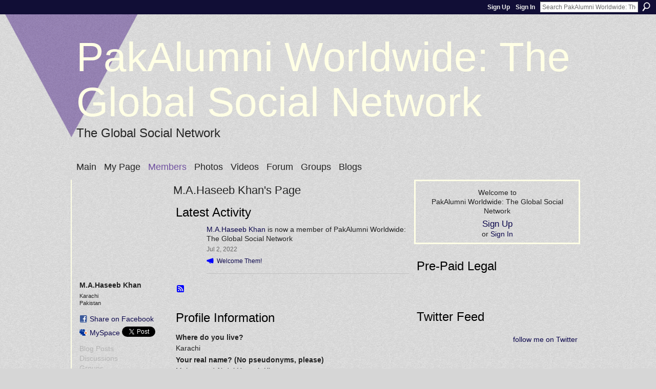

--- FILE ---
content_type: text/html; charset=UTF-8
request_url: http://www.pakalumni.com/profiles/profile/show?id=MAHaseebKhan&xg_source=profiles_memberList
body_size: 40757
content:
<!DOCTYPE html>
<html lang="en" xmlns:og="http://ogp.me/ns#">
<head data-layout-view="default" class="xj_layout_head">
<script>
    window.dataLayer = window.dataLayer || [];
        </script>
<!-- Google Tag Manager -->
<script>(function(w,d,s,l,i){w[l]=w[l]||[];w[l].push({'gtm.start':
new Date().getTime(),event:'gtm.js'});var f=d.getElementsByTagName(s)[0],
j=d.createElement(s),dl=l!='dataLayer'?'&l='+l:'';j.async=true;j.src=
'https://www.googletagmanager.com/gtm.js?id='+i+dl;f.parentNode.insertBefore(j,f);
})(window,document,'script','dataLayer','GTM-T5W4WQ');</script>
<!-- End Google Tag Manager -->
    <script>(function(){var d={date:8,app:"s",host:"s",ip:4,ua:"s",user:"s",url:"s",html:4,css:4,render:4,js:4,nlr:4,nlr_eval:4,img:4,embed:4,obj:4,mcc:4,mcr:4,mct:4,nac:4,pac:4,l_t:"s"},h=document,e="getElementsByTagName",i=window,c=function(){return(new Date).getTime()},f=c(),g={},b={},a={},j=i.bzplcm={listen:{},start:function(k){b[k]=c();return j},stop:function(k){g[k]=c()-b[k];return j},ts:function(k){g[k]=c()-f;return j},abs_ts:function(k){g[k]=c();return j},add:function(l){for(var k in l){if("function"!=typeof l[k]){a[k]=l[k]}}},send:function(){if(!g.he){j.ts("he")}a.date=["xdate"];a.host=["xhost"];a.ip=["xip"];a.ua=["xua"];a.url=["xpath"];a.html=g.he-g.hb;a.css=g.ca-g.cb;a.render=g.jb-g.hb;a.js=g.ja-g.jb;a.nlr=g.nr-g.ns;a.nlr_eval=g.ni+g.ne;a.img=h[e]("img").length;a.embed=h[e]("embed").length;a.obj=h[e]("object").length;if(i.xg&&i.xg.xnTrackEvent){i.xg.xnTrackEvent(d,"BazelCSPerfLite",a)}}}})();</script><script>if(window.bzplcm)window.bzplcm.ts('hb')</script>    <meta http-equiv="Content-Type" content="text/html; charset=utf-8" />
    <title>M.A.Haseeb Khan&#039;s Page - PakAlumni Worldwide: The Global Social Network </title>
    <link rel="icon" href="http://www.pakalumni.com/favicon.ico" type="image/x-icon" />
    <link rel="SHORTCUT ICON" href="http://www.pakalumni.com/favicon.ico" type="image/x-icon" />
    <meta name="description" content="M.A.Haseeb Khan's Page on PakAlumni Worldwide: The Global Social Network " />
    <meta name="keywords" content="" />
<meta name="title" content="M.A.Haseeb Khan&#039;s Page" />
<meta property="og:type" content="website" />
<meta property="og:url" content="http://www.pakalumni.com/profiles/profile/show?id=MAHaseebKhan&amp;xg_source=profiles_memberList" />
<meta property="og:title" content="M.A.Haseeb Khan&#039;s Page" />
<meta property="og:image" content="http://storage.ning.com/topology/rest/1.0/file/get/2955569270?profile=original&amp;width=183&amp;height=183&amp;crop=1%3A1">
<meta name="twitter:card" content="summary" />
<meta name="twitter:title" content="M.A.Haseeb Khan&#039;s Page" />
<meta name="twitter:description" content="M.A.Haseeb Khan's Page on PakAlumni Worldwide: The Global Social Network " />
<meta name="twitter:image" content="http://storage.ning.com/topology/rest/1.0/file/get/2955569270?profile=original&amp;width=183&amp;height=183&amp;crop=1%3A1" />
<link rel="image_src" href="http://storage.ning.com/topology/rest/1.0/file/get/2955569270?profile=original&amp;width=183&amp;height=183&amp;crop=1%3A1" />
<script type="text/javascript">
    djConfig = { baseScriptUri: 'http://www.pakalumni.com/xn/static-6.11.8.1/js/dojo-0.3.1-ning/', isDebug: false }
ning = {"CurrentApp":{"premium":true,"iconUrl":"https:\/\/storage.ning.com\/topology\/rest\/1.0\/file\/get\/2754079712?profile=UPSCALE_150x150","url":"httpnedians.ning.com","domains":["pakalumni.com"],"online":true,"privateSource":true,"id":"nedians","appId":1119293,"description":"PakAlumni is a global social network and a social media application designed for all Pakistanis and their friends to connect, share, shop and socialize. It offers unique content. personalized gifts and great shopping experience for all.","name":"PakAlumni Worldwide: The Global Social Network ","owner":"riazul","createdDate":"2007-09-13T15:17:02.153Z","runOwnAds":false},"CurrentProfile":null,"maxFileUploadSize":5};
        (function(){
            if (!window.ning) { return; }

            var age, gender, rand, obfuscated, combined;

            obfuscated = document.cookie.match(/xgdi=([^;]+)/);
            if (obfuscated) {
                var offset = 100000;
                obfuscated = parseInt(obfuscated[1]);
                rand = obfuscated / offset;
                combined = (obfuscated % offset) ^ rand;
                age = combined % 1000;
                gender = (combined / 1000) & 3;
                gender = (gender == 1 ? 'm' : gender == 2 ? 'f' : 0);
                ning.viewer = {"age":age,"gender":gender};
            }
        })();

        if (window.location.hash.indexOf('#!/') == 0) {
        window.location.replace(window.location.hash.substr(2));
    }
    window.xg = window.xg || {};
xg.captcha = {
    'shouldShow': false,
    'siteKey': '6Ldf3AoUAAAAALPgNx2gcXc8a_5XEcnNseR6WmsT'
};
xg.addOnRequire = function(f) { xg.addOnRequire.functions.push(f); };
xg.addOnRequire.functions = [];
xg.addOnFacebookLoad = function (f) { xg.addOnFacebookLoad.functions.push(f); };
xg.addOnFacebookLoad.functions = [];
xg._loader = {
    p: 0,
    loading: function(set) {  this.p++; },
    onLoad: function(set) {
                this.p--;
        if (this.p == 0 && typeof(xg._loader.onDone) == 'function') {
            xg._loader.onDone();
        }
    }
};
xg._loader.loading('xnloader');
if (window.bzplcm) {
    window.bzplcm._profileCount = 0;
    window.bzplcm._profileSend = function() { if (window.bzplcm._profileCount++ == 1) window.bzplcm.send(); };
}
xg._loader.onDone = function() {
            if(window.bzplcm)window.bzplcm.start('ni');
        xg.shared.util.parseWidgets();    var addOnRequireFunctions = xg.addOnRequire.functions;
    xg.addOnRequire = function(f) { f(); };
    try {
        if (addOnRequireFunctions) { dojo.lang.forEach(addOnRequireFunctions, function(onRequire) { onRequire.apply(); }); }
    } catch (e) {
        if(window.bzplcm)window.bzplcm.ts('nx').send();
        throw e;
    }
    if(window.bzplcm) { window.bzplcm.stop('ni'); window.bzplcm._profileSend(); }
};
window.xn = { track: { event: function() {}, pageView: function() {}, registerCompletedFlow: function() {}, registerError: function() {}, timer: function() { return { lapTime: function() {} }; } } };</script>
<link rel="alternate" type="application/rss+xml" title="Latest Activity - PakAlumni Worldwide: The Global Social Network " href="http://www.pakalumni.com/activity/log/list?fmt=rss&amp;screenName=cfa65433323043fd8405046fecacdbcd" /><link rel="alternate" type="application/atom+xml" title="Blog Posts - PakAlumni Worldwide: The Global Social Network " href="http://www.pakalumni.com/profiles/blog/feed?xn_auth=no" /><script>if(window.bzplcm)window.bzplcm.ts('cb')</script>
<style type="text/css" media="screen,projection">
@import url("http://static.ning.com/socialnetworkmain/widgets/index/css/common-982.min.css?xn_version=3128532263");
@import url("http://static.ning.com/socialnetworkmain/widgets/index/css/wide-sidebar.min.css?xn_version=1460991910");
@import url("http://static.ning.com/socialnetworkmain/widgets/profiles/css/component.min.css?xn_version=467783652");

</style>

<style type="text/css" media="screen,projection">
@import url("/generated-694690f7ccfff2-25856385-css?xn_version=202512201152");

</style>

<style type="text/css" media="screen,projection">
@import url("/generated-69468fc9d1f357-41812734-css?xn_version=202512201152");

</style>

<!--[if IE 6]>
    <link rel="stylesheet" type="text/css" href="http://static.ning.com/socialnetworkmain/widgets/index/css/common-ie6.min.css?xn_version=463104712" />
<![endif]-->
<!--[if IE 7]>
<link rel="stylesheet" type="text/css" href="http://static.ning.com/socialnetworkmain/widgets/index/css/common-ie7.css?xn_version=2712659298" />
<![endif]-->
<script>if(window.bzplcm)window.bzplcm.ts('ca')</script><link rel="EditURI" type="application/rsd+xml" title="RSD" href="http://www.pakalumni.com/profiles/blog/rsd" />
<script type="text/javascript">(function(a,b){if(/(android|bb\d+|meego).+mobile|avantgo|bada\/|blackberry|blazer|compal|elaine|fennec|hiptop|iemobile|ip(hone|od)|iris|kindle|lge |maemo|midp|mmp|netfront|opera m(ob|in)i|palm( os)?|phone|p(ixi|re)\/|plucker|pocket|psp|series(4|6)0|symbian|treo|up\.(browser|link)|vodafone|wap|windows (ce|phone)|xda|xiino/i.test(a)||/1207|6310|6590|3gso|4thp|50[1-6]i|770s|802s|a wa|abac|ac(er|oo|s\-)|ai(ko|rn)|al(av|ca|co)|amoi|an(ex|ny|yw)|aptu|ar(ch|go)|as(te|us)|attw|au(di|\-m|r |s )|avan|be(ck|ll|nq)|bi(lb|rd)|bl(ac|az)|br(e|v)w|bumb|bw\-(n|u)|c55\/|capi|ccwa|cdm\-|cell|chtm|cldc|cmd\-|co(mp|nd)|craw|da(it|ll|ng)|dbte|dc\-s|devi|dica|dmob|do(c|p)o|ds(12|\-d)|el(49|ai)|em(l2|ul)|er(ic|k0)|esl8|ez([4-7]0|os|wa|ze)|fetc|fly(\-|_)|g1 u|g560|gene|gf\-5|g\-mo|go(\.w|od)|gr(ad|un)|haie|hcit|hd\-(m|p|t)|hei\-|hi(pt|ta)|hp( i|ip)|hs\-c|ht(c(\-| |_|a|g|p|s|t)|tp)|hu(aw|tc)|i\-(20|go|ma)|i230|iac( |\-|\/)|ibro|idea|ig01|ikom|im1k|inno|ipaq|iris|ja(t|v)a|jbro|jemu|jigs|kddi|keji|kgt( |\/)|klon|kpt |kwc\-|kyo(c|k)|le(no|xi)|lg( g|\/(k|l|u)|50|54|\-[a-w])|libw|lynx|m1\-w|m3ga|m50\/|ma(te|ui|xo)|mc(01|21|ca)|m\-cr|me(rc|ri)|mi(o8|oa|ts)|mmef|mo(01|02|bi|de|do|t(\-| |o|v)|zz)|mt(50|p1|v )|mwbp|mywa|n10[0-2]|n20[2-3]|n30(0|2)|n50(0|2|5)|n7(0(0|1)|10)|ne((c|m)\-|on|tf|wf|wg|wt)|nok(6|i)|nzph|o2im|op(ti|wv)|oran|owg1|p800|pan(a|d|t)|pdxg|pg(13|\-([1-8]|c))|phil|pire|pl(ay|uc)|pn\-2|po(ck|rt|se)|prox|psio|pt\-g|qa\-a|qc(07|12|21|32|60|\-[2-7]|i\-)|qtek|r380|r600|raks|rim9|ro(ve|zo)|s55\/|sa(ge|ma|mm|ms|ny|va)|sc(01|h\-|oo|p\-)|sdk\/|se(c(\-|0|1)|47|mc|nd|ri)|sgh\-|shar|sie(\-|m)|sk\-0|sl(45|id)|sm(al|ar|b3|it|t5)|so(ft|ny)|sp(01|h\-|v\-|v )|sy(01|mb)|t2(18|50)|t6(00|10|18)|ta(gt|lk)|tcl\-|tdg\-|tel(i|m)|tim\-|t\-mo|to(pl|sh)|ts(70|m\-|m3|m5)|tx\-9|up(\.b|g1|si)|utst|v400|v750|veri|vi(rg|te)|vk(40|5[0-3]|\-v)|vm40|voda|vulc|vx(52|53|60|61|70|80|81|83|85|98)|w3c(\-| )|webc|whit|wi(g |nc|nw)|wmlb|wonu|x700|yas\-|your|zeto|zte\-/i.test(a.substr(0,4)))window.location.replace(b)})(navigator.userAgent||navigator.vendor||window.opera,'http://www.pakalumni.com/m/profile?screenName=cfa65433323043fd8405046fecacdbcd');</script></head>
<body>
<!-- Google Tag Manager (noscript) -->
<noscript><iframe src="https://www.googletagmanager.com/ns.html?id=GTM-T5W4WQ"
height="0" width="0" style="display:none;visibility:hidden"></iframe></noscript>
<!-- End Google Tag Manager (noscript) -->
    <div class="xj_before_content">        <div id="xn_bar">
            <div id="xn_bar_menu">
                <div id="xn_bar_menu_branding" >
                                    </div>

                <div id="xn_bar_menu_more">
                    <form id="xn_bar_menu_search" method="GET" action="http://www.pakalumni.com/main/search/search">
                        <fieldset>
                            <input type="text" name="q" id="xn_bar_menu_search_query" value="Search PakAlumni Worldwide: The Global Social Network " _hint="Search PakAlumni Worldwide: The Global Social Network " accesskey="4" class="text xj_search_hint" />
                            <a id="xn_bar_menu_search_submit" href="#" onclick="document.getElementById('xn_bar_menu_search').submit();return false">Search</a>
                        </fieldset>
                    </form>
                </div>

                            <ul id="xn_bar_menu_tabs">
                                            <li><a href="http://www.pakalumni.com/main/authorization/signUp?target=http%3A%2F%2Fwww.pakalumni.com%2Fprofiles%2Fprofile%2Fshow%3Fid%3DMAHaseebKhan%26xg_source%3Dprofiles_memberList">Sign Up</a></li>
                                                <li><a href="http://www.pakalumni.com/main/authorization/signIn?target=http%3A%2F%2Fwww.pakalumni.com%2Fprofiles%2Fprofile%2Fshow%3Fid%3DMAHaseebKhan%26xg_source%3Dprofiles_memberList">Sign In</a></li>
                                    </ul>
                        </div>
        </div>
        </div>
    <div class="xg_theme" data-layout-pack="romeo">
        <div id="xg_themebody">
            <div id="xg_ad_above_header" class="xg_ad xj_ad_above_header dy-displaynone">
                
            </div>
            <div id="xg_head">
                <div id="xg_masthead">
                    <h1 id="xg_sitename" class="xj_site_name"><a id="application_name_header_link" href="/">PakAlumni Worldwide: The Global Social Network </a></h1>
                    <p id="xg_sitedesc" class="xj_site_desc">The Global Social Network</p>
                </div>
                <div id="xg_navigation" class="xj_navigation"><ul>
    <li id="xg_tab_main"><a href='http://www.pakalumni.com/'><span>Main</span></a></li>
<li id="xg_tab_profile"><a href='http://www.pakalumni.com/profiles'><span>My Page</span></a></li>
<li id="xg_tab_members" class='this'><a href='http://www.pakalumni.com/profiles/members/'><span>Members</span></a></li>
<li id="xg_tab_photo"><a href='http://www.pakalumni.com/photo'><span>Photos</span></a></li>
<li id="xg_tab_video"><a href='http://www.pakalumni.com/video'><span>Videos</span></a></li>
<li id="xg_tab_forum"><a href='http://www.pakalumni.com/forum'><span>Forum</span></a></li>
<li id="xg_tab_groups"><a href='http://www.pakalumni.com/groups'><span>Groups</span></a></li>
<li id="xg_tab_blogs"><a href='http://www.pakalumni.com/profiles/blog/list'><span>Blogs</span></a></li>
</ul>
</div>
            </div>
            <div id="xg_ad_below_header" class="xg_ad xj_ad_below_header dy-displaynone">
						
					</div>
            <div id="xg" class="xg_widget_profiles xg_widget_profiles_profile xg_widget_profiles_profile_show">
                	
                <div id="xg_body">
                    <div class="xj_notifications"></div>
                    <div class="xg_column xg_span-14" id="column1">
                        <div id="xg_canvas" class="xj_canvas">
                            <div  class='xg_colgroup first-child last-child'>
<div _maxEmbedWidth="730" _columnCount="3"  class='xg_3col first-child'>
<div  class='xg_colgroup last-child'>
<div _maxEmbedWidth="179" _columnCount="1"  id="xg_layout_column_1" class='xg_1col first-child'>
<div class="xg_module xg_module_with_dialog module_user_summary">
    <div class="module_user_thumbnail">
        <div>
            <span class="table_img dy-avatar dy-avatar-full-width "><img id="xj_photo_img_tag" _origImgUrl="http://storage.ning.com/topology/rest/1.0/file/get/2955569270?profile=original" class="photo " src="http://storage.ning.com/topology/rest/1.0/file/get/2955569270?profile=original&amp;width=184&amp;height=184&amp;crop=1%3A1" alt="" /></span>        </div>
    </div><!-- module_user_thumbnail -->
    <div class="xg_module_body profile vcard">
        <dl class="last-child">
            <dt class="fn">
                <span class="fn">M.A.Haseeb Khan</span>
                <span><ul class="member_detail"><li>Karachi</li><li>Pakistan</li></ul></span>            </dt>
            	            <dd class="profile-social-buttons">        <a class="post_to_facebook xj_post_to_facebook" href="http://www.facebook.com/share.php?u=http%3A%2F%2Fwww.pakalumni.com%2Fprofiles%2Fprofile%2Fshow%3Fid%3DMAHaseebKhan%26xg_source%3Dfacebookshare&amp;t=" _url="http://www.pakalumni.com/profiles/profile/show?id=MAHaseebKhan&amp;xg_source=facebookshare" _title="" _log="{&quot;module&quot;:&quot;profiles&quot;,&quot;page&quot;:&quot;profile&quot;,&quot;action&quot;:&quot;show&quot;}">Share on Facebook</a>
    <a href="http://www.myspace.com/Modules/PostTo/Pages/?t=Checking%20out%20M.A.Haseeb%20Khan%27s%20Profile%20on%20PakAlumni%20Worldwide%3A%20The%20Global%20Social%20Network%20%3A&c=M.A.Haseeb%20Khan&u=http%3A%2F%2Fwww.pakalumni.com%2Fprofiles%2Fprofile%2Fshow%3Fid%3DMAHaseebKhan%26xg_source%3Dprofiles_memberList&l=2" class="post_to_myspace" target="_blank">MySpace</a>            <script>!function(d,s,id){var js,fjs=d.getElementsByTagName(s)[0];if(!d.getElementById(id)){js=d.createElement(s);js.id=id;js.src="//platform.twitter.com/widgets.js";fjs.parentNode.insertBefore(js,fjs);}}(document,"script","twitter-wjs");</script>
                    <span class="xg_tweet">
        <a href="https://twitter.com/share" class="post_to_twitter twitter-share-button" target="_blank"
            data-text="Checking out M.A.Haseeb Khan&#039;s Profile on PakAlumni Worldwide: The Global Social Network :" data-url="http://www.pakalumni.com/profiles/profile/show?id=MAHaseebKhan&amp;xg_source=profiles_memberList" data-count="none" data-dnt="true">Tweet</a>
        </span>
        </dd>        </dl>
    </div>
    <div class="xg_module_body">
        <ul class="nobullets last-child">
            <li class="disabled">Blog Posts</li><li class="disabled">Discussions</li><li class="disabled">Groups</li><li class="disabled">Photos</li><li class="disabled">Photo Albums</li><li class="disabled">Videos</li>        </ul>
    </div>

            <div class="xg_module_body">
            <ul class="nobullets last-child">
                <li  class="disabled"><a href="http://www.pakalumni.com/profiles/profile/apps?screenName=cfa65433323043fd8405046fecacdbcd">M.A.Haseeb Khan's Apps</a></li>            </ul>
        </div>
    </div>
 
<div class="xg_module module_gift" data-module_name="gift" id="xj_module_gift">
    <div class="xg_module_head">
        <h2>Gifts Received</h2>
    </div>

    <div class="xg_module_body">
                    <div class="ib">
                <img src="http://static.ning.com/socialnetworkmain/widgets/gifts/gfx/defaults/gift-000033.png?xn_version=3259926868" alt="Gift" height="64" width="64"/>
            </div>
            <div class="tb">
                <p class="msg">M.A.Haseeb Khan has not received any gifts yet</p>
                <p><strong><a href="http://www.pakalumni.com/gifts/item/list?to=cfa65433323043fd8405046fecacdbcd&amp;xg_source=pemb">Give a Gift</a></strong></p>
            </div>
            </div>
    </div>
&nbsp;</div>
<div _maxEmbedWidth="461" _columnCount="2"  id="xg_layout_column_2" class='xg_2col last-child'>
    <div class="xg_headline">
<div class="tb"><h1>M.A.Haseeb Khan&#039;s Page</h1>
    </div>
</div>
<div id="xg_profile_activity"
    class="xg_module xg_module_activity indented_content profile column_2"
    dojotype="ActivityModule"
    data-module_name="activity"
    _isProfile="1"
    _isAdmin=""
    _activityOptionsAvailable="1"
    _columnCount="2"
    _maxEmbedWidth="461"
    _embedLocatorId="15/profiles/cfa65433323043fd8405046fecacdbcd"
    _refreshUrl="http://www.pakalumni.com/activity/embed/refresh?id=15%2Fprofiles%2Fcfa65433323043fd8405046fecacdbcd&amp;xn_out=json"
    _activitynum="16"
    data-owner-name="cfa65433323043fd8405046fecacdbcd"
    data-excerpt-length="500"
    data-get-items-url="http://www.pakalumni.com/activity/index/getActivityItems?xn_out=json"

 >

    <div class="xg_module_head">
        <h2>Latest Activity</h2>
    </div>
    <div class="xg_module_body ">
            <div class="xg_new_activity_items_container dy-displaynone">
            <button class="xj-new-feed-items xg_show_activity_items">
                <span class="xg_more_activity_arrow"></span>
                <span class="xj-new-item-text"></span>
            </button>
        </div>
        <div class="module module-feed">
            <div id="feed-0384c5edc38ccc408d701729b73616e1" class="feed-story  xg_separator xj_activity_item" ><a href="/profile/MAHaseebKhan?xg_source=activity"><span class="table_img dy-avatar dy-avatar-48 feed-avatar"><img  class="photo " src="http://storage.ning.com/topology/rest/1.0/file/get/2955569270?profile=original&amp;width=48&amp;height=48&amp;crop=1%3A1" alt="" /></span></a><span class="feed-story-header dy-clearfix"><a href="http://www.pakalumni.com/profile/MAHaseebKhan?xg_source=activity">M.A.Haseeb Khan</a> is now a member of PakAlumni Worldwide: The Global Social Network</span><div class="feed-event-info "><span class="event-info-timestamp xg_lightfont" data-time="Sun, 03 Jul 2022 02:51:08 +0000">Jul 2, 2022</span></div>                <div class="feed-reactions">
                    <a class="xg_sprite xg_sprite-megaphone" href="/profile/MAHaseebKhan?xg_source=activity#add_comment">Welcome Them!</a>                </div>
            </div>        </div>
    </div>

    <div class="xg_module_foot">
                <ul class="feed_foot_icons">
                    <li class="left"><a class="xg_icon xg_icon-rss" href="http://www.pakalumni.com/activity/log/list?fmt=rss&amp;screenName=cfa65433323043fd8405046fecacdbcd">RSS</a></li>
         </ul>
        </div></div>
<div class="xg_module module_about_user">
    <div class="xg_module_head">
		<h2>Profile Information</h2>
                    </div>
            <div class="xg_module_body">
                    <dl >
                <dt>Where do you live?</dt>
                <dd>Karachi</dd>
            </dl>
                                <dl >
                <dt>Your real name? (No pseudonyms, please)</dt>
                <dd>Muhammad Abdul Haseeb Khan</dd>
            </dl>
                                                <dl >
                <dt>Which college or university?</dt>
                <dd>London College of Printing</dd>
            </dl>
                                <dl >
                <dt>Your graduation date?</dt>
                <dd>1990</dd>
            </dl>
                                <dl >
                <dt>Your major?</dt>
                <dd>Photo Lithography and Graphic Arts</dd>
            </dl>
                                <dl >
                <dt>What do you do for a living?</dt>
                <dd>Business</dd>
            </dl>
                                <dl >
                <dt>Any professional affiliations? Memberships in professional orgs?</dt>
                <dd>No</dd>
            </dl>
                                <dl >
                <dt>What have you done for your alma mater lately?</dt>
                <dd>No</dd>
            </dl>
                            </div>
    </div>
<div class="no_cross_container xg_module xg_module_comment_wall">
    <div id="com" class="xg_module_head">
    <h2 id="chatter_box_heading" numComments="1">Comment Wall (1 comment)</h2>
</div>        <div class="xg_module_body xj_ajax">
            <div id="xg_profiles_chatterwall_list" _scrollTo="">
<dl id="chatter-1119293:Comment:410875" class="comment vcard xg_lightborder">    <dt>At 5:50pm on October 4, 2022, <a class="fn url" href="/profile/jmc111"><span class="table_img dy-avatar dy-avatar-48 "><img  class="photo " src="http://storage.ning.com/topology/rest/1.0/file/get/2955569270?profile=original&amp;width=48&amp;height=48&amp;crop=1%3A1" alt="" /></span>Erica</a> said…    </dt>
    <dd><div class="xg_user_generated"><p>Good Day,</p>
<p>How is everything with you, I picked interest on you after going through your short profile and deemed it necessary to write you immediately. I have something very vital to disclose to you,but I found it difficult to express myself here, since it's a public site.Could you please get back to me on ( mr.jamespollard01@gmail.com ) for the full details.Have a nice day<br/>Thanks God bless.</p></div></dd>    <span class="chatter-timestamp" id="chatter-timestamp-1664931004"></span>
         </dl>  <ul class="list chatter nobullets">
    <li class="sparse" id="xg_profiles_chatterwall_empty" style="display:none;">No comments yet!</li>
  </ul>
</div>

        </div>            <div class="xg_module_body">
            <a name="add_comment"></a>
  <h3>You need to be a member of PakAlumni Worldwide: The Global Social Network  to add comments!</h3>
             <p><a href="http://www.pakalumni.com/main/authorization/signUp?target=http%3A%2F%2Fwww.pakalumni.com%2Fprofiles%2Fprofile%2Fshow%3Fid%3DMAHaseebKhan%26xg_source%3Dprofiles_memberList">Join PakAlumni Worldwide: The Global Social Network </a></p>
          </div>
    </div>
&nbsp;</div>
</div>
&nbsp;</div>
<div _maxEmbedWidth="320" _columnCount="1"  class='xg_1col last-child'>
&nbsp;</div>
</div>

                        </div>
                    </div>                
                    <div class="xg_column xg_span-7 xg_last" id="column2">
                        <div class="xj_user_info">    <div class="xg_module" id="xg_module_account">
        <div class="xg_module_body xg_signup xg_lightborder">
            <p>Welcome to<br />PakAlumni Worldwide: The Global Social Network </p>
                        <p class="last-child"><big><strong><a href="http://www.pakalumni.com/main/authorization/signUp?target=http%3A%2F%2Fwww.pakalumni.com%2Fprofiles%2Fprofile%2Fshow%3Fid%3DMAHaseebKhan%26xg_source%3Dprofiles_memberList">Sign Up</a></strong></big><br/>or <a href="http://www.pakalumni.com/main/authorization/signIn?target=http%3A%2F%2Fwww.pakalumni.com%2Fprofiles%2Fprofile%2Fshow%3Fid%3DMAHaseebKhan%26xg_source%3Dprofiles_memberList" style="white-space:nowrap">Sign In</a></p>
                    </div>
    </div>
</div>
                        <div class="xj_sidebar_content"><div class="xg_module html_module module_text xg_reset" data-module_name="text"
        >
        <div class="xg_module_head"><h2>Pre-Paid Legal</h2></div>
        <div class="xg_module_body xg_user_generated">
            <p><a href="https://www.prepaidlegal.com/Multisite/Multisite?site=go&amp;assoc=riazhaq"></a><br /></p>
        </div>
        </div>
<div class="xg_module html_module module_text xg_reset" data-module_name="text"
        >
        <div class="xg_module_head"><h2>Twitter Feed</h2></div>
        <div class="xg_module_body xg_user_generated">
            <div id="twitter_div">
<h2 class="sidebar-title" style="display:none;">Twitter Updates</h2>
<ul id="twitter_update_list"></ul>
<a href="http://twitter.com/haqsmusings" id="twitter-link" style="display:block;text-align:right;" name="twitter-link">follow me on Twitter</a><br /></div>
<script type="text/javascript" src="http://twitter.com/javascripts/blogger.js">
</script><script type="text/javascript" src="http://twitter.com/statuses/user_timeline/haqsmusings.json?callback=twitterCallback2&amp;count=5">
</script>
        </div>
        </div>
<div class="xg_module html_module module_text xg_reset" data-module_name="text"
        >
        <div class="xg_module_head"><h2>Live Traffic Feed</h2></div>
        <div class="xg_module_body xg_user_generated">
            <script type="text/javascript" src="http://feedjit.com/map/?bc=FFFFFF&amp;tc=494949&amp;brd1=336699&amp;lnk=494949&amp;hc=336699&amp;dot=FF0000">
</script>
<noscript><a href="http://feedjit.com/">Feedjit Live Blog Stats</a></noscript><br />
<script type="text/javascript" src="http://feedjit.com/serve/?bc=FFFFFF&amp;tc=494949&amp;brd1=336699&amp;lnk=494949&amp;hc=336699&amp;ww=160">
</script><noscript><a href="http://feedjit.com/">Feedjit Live Blog Stats</a></noscript>
        </div>
        </div>
<div class="xg_module html_module module_text xg_reset" data-module_name="text"
        >
        <div class="xg_module_head"><h2>Sponsored Links</h2></div>
        <div class="xg_module_body xg_user_generated">
            <p><span style="font-weight: bold;"><a href="http://southasiainvestor.blogspot.com">South Asia Investor Review</a></span><br />
Investor Information Blog<br />
<br />
<span style="font-weight: bold;"><a href="http://www.riazhaq.com">Haq's Musings</a></span><br />
Riaz Haq's Current Affairs Blog</p>
        </div>
        </div>
<div class="xg_module html_module module_text xg_reset" data-module_name="text"
        >
        <div class="xg_module_head"><h2>Please Bookmark This Page!</h2></div>
        <div class="xg_module_body xg_user_generated">
            <!-- AddThis Bookmark Button BEGIN -->
<br />
<br />
<br />
<script type="text/javascript">





  addthis_url    = location.href;   
  addthis_title  = document.title;  
  addthis_pub    = 'riazul';     





</script><script type="text/javascript" src="http://s7.addthis.com/js/addthis_widget.php?v=12">
</script><!-- AddThis Bookmark Button END -->
        </div>
        </div>
<div class="xg_module module_blog indented_content" data-module_name="blog">
    <div class="xg_module_head">
        <h2>Blog Posts</h2>
    </div>
    <div class="xg_module_body body_detail">
            <div class="blogpost vcard" data-contentId="1119293:BlogPost:434979">
                <div class="ib">
                    <span class="xg_avatar"><a class="fn url" href="http://www.pakalumni.com/profile/riazul"  title="Riaz Haq"><span class="table_img dy-avatar dy-avatar-32 "><img  class="photo photo" src="http://storage.ning.com/topology/rest/1.0/file/get/2978990375?profile=RESIZE_48X48&amp;width=32&amp;height=32&amp;crop=1%3A1" alt="" /></span></a></span>                </div>
                <div class="tb">
                    <h3><a href="http://www.pakalumni.com/profiles/blogs/us-immigrant-visa-freeze-for-75-countries-why-pakistan-but-not-in" _snid="1119293:BlogPost:434979">US Immigrant Visa Freeze For 75 Countries: Why Pakistan But Not India?</a></h3>
                                            <div class="postbody">
                            <div class="xg_user_generated">
                                <p>The US State Department has suspended processing of immigrant visas from 75 countries, including Pakistan but not India. This action followed President Donald Trump's<span> </span><a href="https://www.blogger.com/blog/post/edit/8278279504304651957/8945219675030302522#">social media post</a><span> </span>that listed, without context, the percentage of immigrant households from these countries that rely on the US government financial assistance. While Mr. Trump’s post singled out immigrants,…</p>                                 <a href="http://www.pakalumni.com/profiles/blogs/us-immigrant-visa-freeze-for-75-countries-why-pakistan-but-not-in" class="xj_expandable">Continue</a>                            </div>
                        </div>
                                        <p class="dy-small xg_lightfont">
                                                    Posted by <a href="/profile/riazul">Riaz Haq</a> on January 17, 2026 at 5:30pm                                            </p>
                                    </div>
            </div>
                <div class="blogpost vcard" data-contentId="1119293:BlogPost:434875">
                <div class="ib">
                    <span class="xg_avatar"><a class="fn url" href="http://www.pakalumni.com/profile/riazul"  title="Riaz Haq"><span class="table_img dy-avatar dy-avatar-32 "><img  class="photo photo" src="http://storage.ning.com/topology/rest/1.0/file/get/2978990375?profile=RESIZE_48X48&amp;width=32&amp;height=32&amp;crop=1%3A1" alt="" /></span></a></span>                </div>
                <div class="tb">
                    <h3><a href="http://www.pakalumni.com/profiles/blogs/indian-nsa-doval-urges-young-hindus-to-take-revenge-on-muslims" _snid="1119293:BlogPost:434875">Indian NSA Doval Urges Young Hindus to Take Revenge on Muslims</a></h3>
                                            <div class="postbody">
                            <div class="xg_user_generated">
                                <p><span>In a recent </span><a href="https://www.blogger.com/blog/post/edit/5848640164815342479/2686347184645330255#">speech</a><span> to young Hindus in New Delhi, the Indian National Security Advisor </span><a href="https://www.blogger.com/blog/post/edit/5848640164815342479/2686347184645330255#">Ajit Doval</a><span> urged his audience to "avenge history". He talked about the looting and destruction of Hindu temples and many centuries humiliation suffered by Indians. Though he did not…</span></p>                                 <a href="http://www.pakalumni.com/profiles/blogs/indian-nsa-doval-urges-young-hindus-to-take-revenge-on-muslims" class="xj_expandable">Continue</a>                            </div>
                        </div>
                                        <p class="dy-small xg_lightfont">
                                                    Posted by <a href="/profile/riazul">Riaz Haq</a> on January 14, 2026 at 2:00pm                                                        — <a href="http://www.pakalumni.com/profiles/blogs/indian-nsa-doval-urges-young-hindus-to-take-revenge-on-muslims#comments" class="xg_lightfont">3 Comments</a>
                                                </p>
                                    </div>
            </div>
    </div>
    <div class="xg_module_foot">
        <ul>
            <li class="left"><a href="http://www.pakalumni.com/profiles/blog/new" class="xg_sprite xg_sprite-add">Add a Blog Post</a></li>
            <li class="right"><a href="http://www.pakalumni.com/profiles/blog/list">View All</a></li>        </ul>
    </div>
</div>
</div>
                    </div>
                </div>
            </div>
            <div id="xg_foot">
                <div id="xg_footcontent">
                    <div class="xj_foot_content"><p class="left">
    © 2026             &nbsp; Created by <a href="/profile/riazul">Riaz Haq</a>.            &nbsp;
    Powered by<a class="poweredBy-logo" href="https://www.ning.com/" title="" alt="" rel="dofollow">
    <img class="poweredbylogo" width="87" height="15" src="http://static.ning.com/socialnetworkmain/widgets/index/gfx/Ning_MM_footer_wht@2x.png?xn_version=2105418020"
         title="Ning Website Builder" alt="Website builder | Create website | Ning.com">
</a>    </p>
    <p class="right xg_lightfont">
                    <a href="http://www.pakalumni.com/main/embeddable/list">Badges</a> &nbsp;|&nbsp;
                        <a href="http://www.pakalumni.com/main/authorization/signUp?target=http%3A%2F%2Fwww.pakalumni.com%2Fmain%2Findex%2Freport" dojoType="PromptToJoinLink" _joinPromptText="Please sign up or sign in to complete this step." _hasSignUp="true" _signInUrl="http://www.pakalumni.com/main/authorization/signIn?target=http%3A%2F%2Fwww.pakalumni.com%2Fmain%2Findex%2Freport">Report an Issue</a> &nbsp;|&nbsp;
                        <a href="http://www.pakalumni.com/main/authorization/termsOfService?previousUrl=http%3A%2F%2Fwww.pakalumni.com%2Fprofiles%2Fprofile%2Fshow%3Fid%3DMAHaseebKhan%26xg_source%3Dprofiles_memberList">Terms of Service</a>
            </p>
</div>
                </div>
            </div>
			<div id="xg_ad_below_footer" class="xg_ad xj_ad_below_footer dy-displaynone">
				
			</div>
        </div>
    </div>
    <div class="xj_after_content"><div id="xj_baz17246" class="xg_theme"></div>
<div id="xg_overlay" style="display:none;">
<!--[if lte IE 6.5]><iframe></iframe><![endif]-->
</div>
<!--googleoff: all--><noscript>
	<style type="text/css" media="screen">
        #xg { position:relative;top:120px; }
        #xn_bar { top:120px; }
	</style>
	<div class="errordesc noscript">
		<div>
            <h3><strong>Hello, you need to enable JavaScript to use PakAlumni Worldwide: The Global Social Network .</strong></h3>
            <p>Please check your browser settings or contact your system administrator.</p>
			<img src="/xn_resources/widgets/index/gfx/jstrk_off.gif" alt="" height="1" width="1" />
		</div>
	</div>
</noscript><!--googleon: all-->
<script>if(window.bzplcm)window.bzplcm.ts('jb')</script><script type="text/javascript" src="http://static.ning.com/socialnetworkmain/widgets/lib/core.min.js?xn_version=1651386455"></script>        <script>
            var sources = ["http:\/\/static.ning.com\/socialnetworkmain\/widgets\/lib\/js\/jquery\/jquery.autoResize.js?xn_version=202512201152","https:\/\/www.google.com\/recaptcha\/api.js","http:\/\/static.ning.com\/socialnetworkmain\/widgets\/lib\/js\/jquery\/jquery.ui.widget.js?xn_version=202512201152","http:\/\/static.ning.com\/socialnetworkmain\/widgets\/lib\/js\/jquery\/jquery.iframe-transport.js?xn_version=202512201152","http:\/\/static.ning.com\/socialnetworkmain\/widgets\/lib\/js\/jquery\/jquery.fileupload.js?xn_version=202512201152","https:\/\/storage.ning.com\/topology\/rest\/1.0\/file\/get\/12882186078?profile=original&r=1724772912","https:\/\/storage.ning.com\/topology\/rest\/1.0\/file\/get\/11108777495?profile=original&r=1684134897","https:\/\/storage.ning.com\/topology\/rest\/1.0\/file\/get\/11108920092?profile=original&r=1684135501"];
            var numSources = sources.length;
                        var heads = document.getElementsByTagName('head');
            var node = heads.length > 0 ? heads[0] : document.body;
            var onloadFunctionsObj = {};

            var createScriptTagFunc = function(source) {
                var script = document.createElement('script');
                
                script.type = 'text/javascript';
                                var currentOnLoad = function() {xg._loader.onLoad(source);};
                if (script.readyState) { //for IE (including IE9)
                    script.onreadystatechange = function() {
                        if (script.readyState == 'complete' || script.readyState == 'loaded') {
                            script.onreadystatechange = null;
                            currentOnLoad();
                        }
                    }
                } else {
                   script.onerror = script.onload = currentOnLoad;
                }

                script.src = source;
                node.appendChild(script);
            };

            for (var i = 0; i < numSources; i++) {
                                xg._loader.loading(sources[i]);
                createScriptTagFunc(sources[i]);
            }
        </script>
    <script type="text/javascript">
if (!ning._) {ning._ = {}}
ning._.compat = { encryptedToken: "<empty>" }
ning._.CurrentServerTime = "2026-01-25T06:54:32+00:00";
ning._.probableScreenName = "";
ning._.domains = {
    base: 'ning.com',
    ports: { http: '80', ssl: '443' }
};
ning.loader.version = '202512201152'; // DEP-251220_1:477f7ee 33
djConfig.parseWidgets = false;
</script>
<script>if(window.bzplcm)window.bzplcm.ts('ja')</script><script>window.bzplcm.add({"app":"nedians","user":null,"l_t":"profiles","mcr":15,"mct":15});</script>    <script type="text/javascript">
        xg.token = '';
xg.canTweet = false;
xg.cdnHost = 'static.ning.com';
xg.version = '202512201152';
xg.useMultiCdn = true;
xg.staticRoot = 'socialnetworkmain';
xg.xnTrackHost = "coll.ning.com";
    xg.cdnDefaultPolicyHost = 'static';
    xg.cdnPolicy = [];
xg.global = xg.global || {};
xg.global.currentMozzle = 'profiles';
xg.global.userCanInvite = false;
xg.global.requestBase = '';
xg.global.locale = 'en_US';
xg.num_thousand_sep = ",";
xg.num_decimal_sep = ".";
(function() {
    dojo.addOnLoad(function() {
        if(window.bzplcm) { window.bzplcm.ts('hr'); window.bzplcm._profileSend(); }
            });
            ning.loader.require('xg.index.like.desktopLike', 'xg.shared.PostToFacebookLink', 'xg.profiles.embed.chatterwall', 'xg.shared.BlockMessagesLink', 'xg.profiles.embed.unfriend', 'xg.profiles.embed.publisher', 'xg.activity.embed.seeMore', 'xg.activity.embed.ActivityModule', 'xg.music.shared.buttonplayer', 'xg.index.index.inlineComments', 'xg.activity.embed.ActivityFeedUpdater', 'xg.shared.expandContent', function() { xg._loader.onLoad('xnloader'); });
    })();    </script>
<script src="http://www.google-analytics.com/urchin.js" type="text/javascript">
</script>
<script type="text/javascript">
_uacct = "UA-2843373-1";
urchinTracker();
</script><script>if(window.bzplcm)window.bzplcm.ts('he')</script><script>
    document.addEventListener("DOMContentLoaded", function () {
        if (!dataLayer) {
            return;
        }
        var handler = function (event) {
            var element = event.currentTarget;
            if (element.hasAttribute('data-track-disable')) {
                return;
            }
            var options = JSON.parse(element.getAttribute('data-track'));
            dataLayer.push({
                'event'         : 'trackEvent',
                'eventType'     : 'googleAnalyticsNetwork',
                'eventCategory' : options && options.category || '',
                'eventAction'   : options && options.action || '',
                'eventLabel'    : options && options.label || '',
                'eventValue'    : options && options.value || ''
            });
            if (options && options.ga4) {
                dataLayer.push(options.ga4);
            }
        };
        var elements = document.querySelectorAll('[data-track]');
        for (var i = 0; i < elements.length; i++) {
            elements[i].addEventListener('click', handler);
        }
    });
</script>

</div>
</body>
</html>
